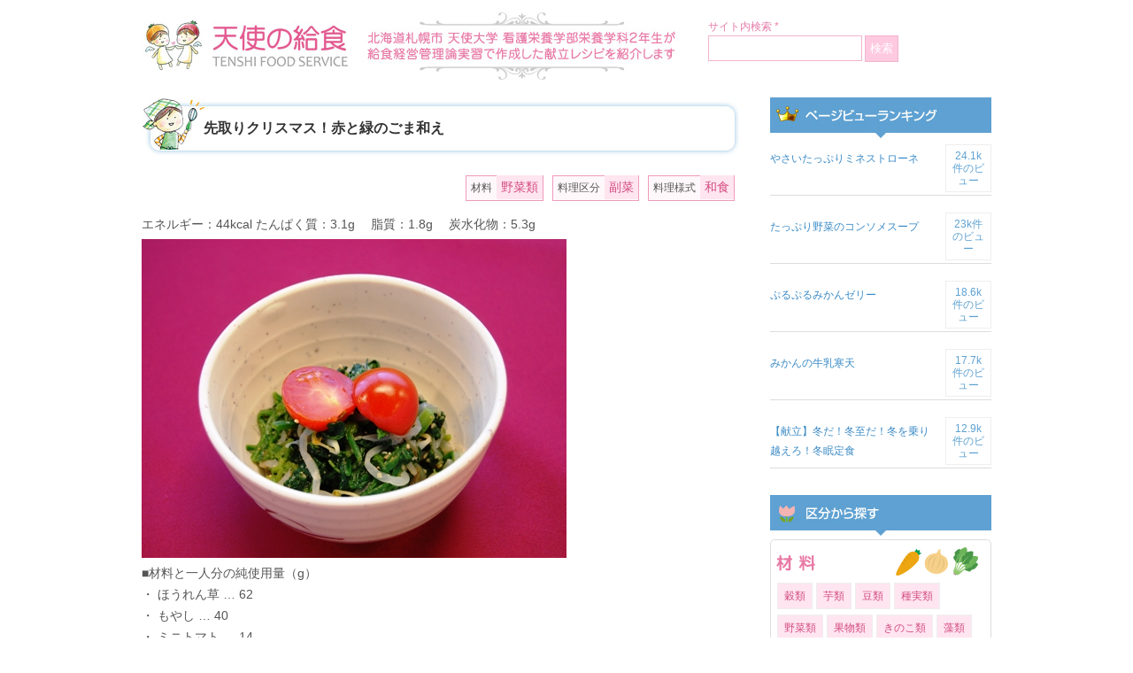

--- FILE ---
content_type: text/html; charset=UTF-8
request_url: https://tenshi-foodservice.net/841.html
body_size: 5809
content:
<!DOCTYPE html PUBLIC "-//W3C//DTD XHTML 1.0 Transitional//EN" "http://www.w3.org/TR/xhtml1/DTD/xhtml1-transitional.dtd">
<html xmlns="http://www.w3.org/1999/xhtml">
<head>
<meta http-equiv="Content-Type" content="text/html; charset=utf-8" />
<title>  先取りクリスマス！赤と緑のごま和え | 天使の給食 &#8211; 天使大学看護栄養学部栄養学科 レシピ集 &#8211;</title>



<link href="https://tenshi-foodservice.net/css2015b/base015.css?v=202601272213" rel="stylesheet" type="text/css" />
<script src="https://tenshi-foodservice.net/js2015b/jquery-1.9.1.min.js" type="text/javascript"></script>
<script src="https://tenshi-foodservice.net/js2015b/colorbox/jquery.colorbox.js"></script>
<script src="https://tenshi-foodservice.net/js2015b/colorbox/colorboxconf.js"></script>
<link href="https://tenshi-foodservice.net/js2015b/colorbox/colorbox.css" rel="stylesheet" type="text/css" />










<link rel='dns-prefetch' href='//s.w.org' />
		<script type="text/javascript">
			window._wpemojiSettings = {"baseUrl":"https:\/\/s.w.org\/images\/core\/emoji\/13.0.1\/72x72\/","ext":".png","svgUrl":"https:\/\/s.w.org\/images\/core\/emoji\/13.0.1\/svg\/","svgExt":".svg","source":{"concatemoji":"https:\/\/tenshi-foodservice.net\/wp-includes\/js\/wp-emoji-release.min.js?ver=5.6"}};
			!function(e,a,t){var r,n,o,i,p=a.createElement("canvas"),s=p.getContext&&p.getContext("2d");function c(e,t){var a=String.fromCharCode;s.clearRect(0,0,p.width,p.height),s.fillText(a.apply(this,e),0,0);var r=p.toDataURL();return s.clearRect(0,0,p.width,p.height),s.fillText(a.apply(this,t),0,0),r===p.toDataURL()}function l(e){if(!s||!s.fillText)return!1;switch(s.textBaseline="top",s.font="600 32px Arial",e){case"flag":return!c([127987,65039,8205,9895,65039],[127987,65039,8203,9895,65039])&&(!c([55356,56826,55356,56819],[55356,56826,8203,55356,56819])&&!c([55356,57332,56128,56423,56128,56418,56128,56421,56128,56430,56128,56423,56128,56447],[55356,57332,8203,56128,56423,8203,56128,56418,8203,56128,56421,8203,56128,56430,8203,56128,56423,8203,56128,56447]));case"emoji":return!c([55357,56424,8205,55356,57212],[55357,56424,8203,55356,57212])}return!1}function d(e){var t=a.createElement("script");t.src=e,t.defer=t.type="text/javascript",a.getElementsByTagName("head")[0].appendChild(t)}for(i=Array("flag","emoji"),t.supports={everything:!0,everythingExceptFlag:!0},o=0;o<i.length;o++)t.supports[i[o]]=l(i[o]),t.supports.everything=t.supports.everything&&t.supports[i[o]],"flag"!==i[o]&&(t.supports.everythingExceptFlag=t.supports.everythingExceptFlag&&t.supports[i[o]]);t.supports.everythingExceptFlag=t.supports.everythingExceptFlag&&!t.supports.flag,t.DOMReady=!1,t.readyCallback=function(){t.DOMReady=!0},t.supports.everything||(n=function(){t.readyCallback()},a.addEventListener?(a.addEventListener("DOMContentLoaded",n,!1),e.addEventListener("load",n,!1)):(e.attachEvent("onload",n),a.attachEvent("onreadystatechange",function(){"complete"===a.readyState&&t.readyCallback()})),(r=t.source||{}).concatemoji?d(r.concatemoji):r.wpemoji&&r.twemoji&&(d(r.twemoji),d(r.wpemoji)))}(window,document,window._wpemojiSettings);
		</script>
		<style type="text/css">
img.wp-smiley,
img.emoji {
	display: inline !important;
	border: none !important;
	box-shadow: none !important;
	height: 1em !important;
	width: 1em !important;
	margin: 0 .07em !important;
	vertical-align: -0.1em !important;
	background: none !important;
	padding: 0 !important;
}
</style>
	<link rel='stylesheet' id='wp-block-library-css'  href='https://tenshi-foodservice.net/wp-includes/css/dist/block-library/style.min.css?ver=5.6' type='text/css' media='all' />
<link rel='stylesheet' id='wordpress-popular-posts-css-css'  href='https://tenshi-foodservice.net/wp-content/plugins/wordpress-popular-posts/assets/css/wpp.css?ver=5.2.4' type='text/css' media='all' />
<link rel='stylesheet' id='wp-pagenavi-css'  href='https://tenshi-foodservice.net/wp-content/plugins/wp-pagenavi/pagenavi-css.css?ver=2.70' type='text/css' media='all' />
<script type='application/json' id='wpp-json'>
{"sampling_active":0,"sampling_rate":100,"ajax_url":"https:\/\/tenshi-foodservice.net\/wp-json\/wordpress-popular-posts\/v1\/popular-posts","ID":841,"token":"9b52e408e2","lang":0,"debug":0}
</script>
<script type='text/javascript' src='https://tenshi-foodservice.net/wp-content/plugins/wordpress-popular-posts/assets/js/wpp.min.js?ver=5.2.4' id='wpp-js-js'></script>
<link rel="https://api.w.org/" href="https://tenshi-foodservice.net/wp-json/" /><link rel="alternate" type="application/json" href="https://tenshi-foodservice.net/wp-json/wp/v2/posts/841" /><link rel="EditURI" type="application/rsd+xml" title="RSD" href="https://tenshi-foodservice.net/xmlrpc.php?rsd" />
<link rel="wlwmanifest" type="application/wlwmanifest+xml" href="https://tenshi-foodservice.net/wp-includes/wlwmanifest.xml" /> 
<meta name="generator" content="WordPress 5.6" />
<link rel="canonical" href="https://tenshi-foodservice.net/841.html" />
<link rel='shortlink' href='https://tenshi-foodservice.net/?p=841' />
<link rel="alternate" type="application/json+oembed" href="https://tenshi-foodservice.net/wp-json/oembed/1.0/embed?url=https%3A%2F%2Ftenshi-foodservice.net%2F841.html" />
<link rel="alternate" type="text/xml+oembed" href="https://tenshi-foodservice.net/wp-json/oembed/1.0/embed?url=https%3A%2F%2Ftenshi-foodservice.net%2F841.html&#038;format=xml" />
</head>
<body>

<div id="head">

<h1 id="imgh1"><a href="https://tenshi-foodservice.net/"><img src="https://tenshi-foodservice.net/images2015b/logo.jpg" alt="天使大学栄養学科　天使の給食" width="620" height="110" /></a></h1>


<div class="searchli">
サイト内検索 *<br />
<form method="get" id="searchform" action="https://tenshi-foodservice.net/">
<input type="text" value=""  name="s" id="s" class="searchbox" />
<input type="submit" name="button" id="button" class="searchbt" value="検索" />
</form>
</div>


<br class="cl" />
</div>
<!-- main -->
<div id="main">
<div id="left">









<h2 class="index2"><span class="recipe_title">先取りクリスマス！赤と緑のごま和え</span></h2>
<br />





<div class="single_cat_base"><div class="single_cat_box"><div class="single_cat_label">材料</div><ul class="single_cat_list">
<li><a href="https://tenshi-foodservice.net/c/zairyou/yasairui">野菜類</a></li>
</ul>
</div>
<div class="single_cat_box"><div class="single_cat_label">料理区分</div><ul class="single_cat_list">
<li><a href="https://tenshi-foodservice.net/c/kubun/fukusai">副菜</a></li>
</ul>
</div>
<div class="single_cat_box"><div class="single_cat_label">料理様式</div><ul class="single_cat_list">
<li><a href="https://tenshi-foodservice.net/c/youshiki/washoku">和食</a></li>
</ul>
</div>
</div>



<div class="entry">
<p>エネルギー：44kcal  たんぱく質：3.1g 　脂質：1.8g 　炭水化物：5.3g<br />
<span class="mt-enclosure mt-enclosure-image" style="display: inline;"><img loading="lazy" alt="111125fukusai_m.JPG" src="https://tenshi-foodservice.net/111125fukusai_m.JPG" width="480" height="360" class="mt-image-none" style="" /></span><br />
■材料と一人分の純使用量（g）<br />
・ ほうれん草 &#8230; 62<br />
・ もやし &#8230; 40<br />
・ ミニトマト &#8230; 14<br />
・ めんつゆ 3倍濃縮 &#8230; 4<br />
・ 白すりごま &#8230; 3<br />
■調理方法<br />
1. ほうれん草は下茹でして冷水で冷やし、しぼって水切りをし、長さ3cm程度に切る。<br />
2. もやしは長さ3cm程度に切り、さっとゆでる。<br />
3. ミニトマトはヘタをとり、2等分に切る。<br />
4. ほうれん草ともやし、ごま、めんつゆを混ぜ合わせる。<br />
5. 皿に盛り付け、2等分にしたミニトマトをのせる。</p>
<br class="cl">
</div>





<div class=" tx txt-s tar">
投稿者：２年生　日時：2011/11/25 01:02<br><a href="?m=p" target="_blank"><img src="https://tenshi-foodservice.net/images2015b/print.jpg"></a>
</div>












<div class="tx2 print_hid">
<img src="https://tenshi-foodservice.net/images2015b/line01.jpg" width="680" height="50" />
</div>
<h2 class="index3 print_hid">■関連キーワード</h2>
<div class="tx txt-l print_hid">
</div>




<div class="tx2 kanren_link print_hid">
<img src="https://tenshi-foodservice.net/images2015b/line01.jpg" width="680" height="50" />
</div>

<h2 class="index3 print_hid">■関連リンク</h2>




<div class="tx txt-l print_hid">


<a href="https://tenshi-foodservice.net/844.html">
【献立】豆の和、FuuuU！ランチ</a><br />




<a href="https://tenshi-foodservice.net/843.html">
【主食】ぶっかけとろろご飯</a><br />




<a href="https://tenshi-foodservice.net/842.html">
【主菜】がんもどき風がんもどき</a><br />




<a href="https://tenshi-foodservice.net/841.html">
【副菜】先取りクリスマス！赤と緑のごま和え</a><br />




<a href="https://tenshi-foodservice.net/840.html">
【汁物】まだまだ冬はこれから・・・豚汁であったまろう！</a><br />




<a href="https://tenshi-foodservice.net/839.html">
【デザート】カテキンで菌に勝て！抹茶ムース</a><br />


</div>








<div class="backtop">
<a href="javascript:history.back();">前のページへ戻る</a>
</div>





</div>






<div id="right">


<!--
<ul class="sideul">
<li><a href="https://tenshi-foodservice.net/vote/v.php?i=841" class="iframe"><img src="https://tenshi-foodservice.net/images2015b/side-ank.jpg" width="250" height="110" /></a></li>
<li><img src="https://tenshi-foodservice.net/images2015b/side-ank2.jpg" width="250" height="60" /></li>
</ul>
-->


<h2 class="imgind2"><img src="https://tenshi-foodservice.net/images2015b/side-ind01.jpg" width="250" height="50" /></h2>
<div class="sidebox">
<div class="rank">
<ul class="widgetsul">

<li id="wpp-3" class="widget popular-posts">

<!-- WordPress Popular Posts -->

<ul class="wpp-list">
<li><a href="https://tenshi-foodservice.net/600.html" class="wpp-post-title" target="_self">やさいたっぷりミネストローネ</a> <span class="wpp-views">24.1k件のビュー</span><br class="cl"></li>
<li><a href="https://tenshi-foodservice.net/3284.html" class="wpp-post-title" target="_self">たっぷり野菜のコンソメスープ</a> <span class="wpp-views">23k件のビュー</span><br class="cl"></li>
<li><a href="https://tenshi-foodservice.net/2785.html" class="wpp-post-title" target="_self">ぷるぷるみかんゼリー</a> <span class="wpp-views">18.6k件のビュー</span><br class="cl"></li>
<li><a href="https://tenshi-foodservice.net/5265.html" class="wpp-post-title" target="_self">みかんの牛乳寒天</a> <span class="wpp-views">17.7k件のビュー</span><br class="cl"></li>
<li><a href="https://tenshi-foodservice.net/922.html" class="wpp-post-title" target="_self">【献立】冬だ！冬至だ！冬を乗り越えろ！冬眠定食</a> <span class="wpp-views">12.9k件のビュー</span><br class="cl"></li>

</ul>

</li>

</ul>
<br class="cl">
</div>
</div>

<h2 class="imgind2"><img src="https://tenshi-foodservice.net/images2015b/side-ind02.jpg" width="250" height="50" /></h2>
<div class="sidebox">


<div class="kubun maru5">
<h3 class="side_cat_title"><img src="https://tenshi-foodservice.net/images2015b/side-cat-ind1.png" alt="材料" /></h3>
<div class="menu-zairyou-container"><ul id="menu-zairyou" class="menu"><li id="menu-item-1404" class="menu-item menu-item-type-taxonomy menu-item-object-category menu-item-1404"><a href="https://tenshi-foodservice.net/c/zairyou/kokurui">穀類</a></li>
<li id="menu-item-1405" class="menu-item menu-item-type-taxonomy menu-item-object-category menu-item-1405"><a href="https://tenshi-foodservice.net/c/zairyou/imorui">芋類</a></li>
<li id="menu-item-1406" class="menu-item menu-item-type-taxonomy menu-item-object-category menu-item-1406"><a href="https://tenshi-foodservice.net/c/zairyou/mamerui">豆類</a></li>
<li id="menu-item-1407" class="menu-item menu-item-type-taxonomy menu-item-object-category menu-item-1407"><a href="https://tenshi-foodservice.net/c/zairyou/shujitsurui">種実類</a></li>
<li id="menu-item-1408" class="menu-item menu-item-type-taxonomy menu-item-object-category current-post-ancestor current-menu-parent current-post-parent menu-item-1408"><a href="https://tenshi-foodservice.net/c/zairyou/yasairui">野菜類</a></li>
<li id="menu-item-1409" class="menu-item menu-item-type-taxonomy menu-item-object-category menu-item-1409"><a href="https://tenshi-foodservice.net/c/zairyou/kudamonorui">果物類</a></li>
<li id="menu-item-1410" class="menu-item menu-item-type-taxonomy menu-item-object-category menu-item-1410"><a href="https://tenshi-foodservice.net/c/zairyou/%e3%81%8d%e3%81%ae%e3%81%93%e9%a1%9e">きのこ類</a></li>
<li id="menu-item-1411" class="menu-item menu-item-type-taxonomy menu-item-object-category menu-item-1411"><a href="https://tenshi-foodservice.net/c/zairyou/sourui">藻類</a></li>
<li id="menu-item-1412" class="menu-item menu-item-type-taxonomy menu-item-object-category menu-item-1412"><a href="https://tenshi-foodservice.net/c/zairyou/gyokairui">魚介類</a></li>
<li id="menu-item-1413" class="menu-item menu-item-type-taxonomy menu-item-object-category menu-item-1413"><a href="https://tenshi-foodservice.net/c/zairyou/nikurui">肉類</a></li>
<li id="menu-item-1414" class="menu-item menu-item-type-taxonomy menu-item-object-category menu-item-1414"><a href="https://tenshi-foodservice.net/c/zairyou/tamagorui">卵類</a></li>
<li id="menu-item-1415" class="menu-item menu-item-type-taxonomy menu-item-object-category menu-item-1415"><a href="https://tenshi-foodservice.net/c/zairyou/milk">乳・乳製品</a></li>
</ul></div><br class="cl"><br class="cl">
</div>






<div class="kubun maru5 clearfix">
<h3 class="side_cat_title"><img src="https://tenshi-foodservice.net/images2015b/side-cat-ind2.png" alt="料理区分" /></h3>
<div class="menu-kubun-container"><ul id="menu-kubun" class="menu"><li id="menu-item-1421" class="menu-item menu-item-type-taxonomy menu-item-object-category menu-item-1421"><a href="https://tenshi-foodservice.net/c/kubun/shushoku">主食</a></li>
<li id="menu-item-1422" class="menu-item menu-item-type-taxonomy menu-item-object-category menu-item-1422"><a href="https://tenshi-foodservice.net/c/kubun/shusai">主菜</a></li>
<li id="menu-item-1423" class="menu-item menu-item-type-taxonomy menu-item-object-category current-post-ancestor current-menu-parent current-post-parent menu-item-1423"><a href="https://tenshi-foodservice.net/c/kubun/fukusai">副菜</a></li>
<li id="menu-item-1424" class="menu-item menu-item-type-taxonomy menu-item-object-category menu-item-1424"><a href="https://tenshi-foodservice.net/c/kubun/shirumono">汁物</a></li>
<li id="menu-item-1425" class="menu-item menu-item-type-taxonomy menu-item-object-category menu-item-1425"><a href="https://tenshi-foodservice.net/c/kubun/dessert">デザート</a></li>
</ul></div><br class="cl"><br class="cl">
</div>




<div class="kubun maru5 clearfix">
<h3 class="side_cat_title"><img src="https://tenshi-foodservice.net/images2015b/side-cat-ind3.png" alt="料理様式" /></h3>
<div class="menu-youshiki-container"><ul id="menu-youshiki" class="menu"><li id="menu-item-1426" class="menu-item menu-item-type-taxonomy menu-item-object-category current-post-ancestor current-menu-parent current-post-parent menu-item-1426"><a href="https://tenshi-foodservice.net/c/youshiki/washoku">和食</a></li>
<li id="menu-item-1427" class="menu-item menu-item-type-taxonomy menu-item-object-category menu-item-1427"><a href="https://tenshi-foodservice.net/c/youshiki/youshoku">洋食</a></li>
<li id="menu-item-1428" class="menu-item menu-item-type-taxonomy menu-item-object-category menu-item-1428"><a href="https://tenshi-foodservice.net/c/youshiki/chinese">中華</a></li>
<li id="menu-item-1429" class="menu-item menu-item-type-taxonomy menu-item-object-category menu-item-1429"><a href="https://tenshi-foodservice.net/c/youshiki/youshiki_etc">その他</a></li>
</ul></div><br class="cl"><br class="cl">
</div>


<div class="kubun maru5">
<h3 class="side_cat_title"><img src="https://tenshi-foodservice.net/images2015b/side-cat-ind4.png" alt="データ区分" /></h3>
<div class="menu-data-container"><ul id="menu-data" class="menu"><li id="menu-item-1430" class="menu-item menu-item-type-taxonomy menu-item-object-category menu-item-1430"><a href="https://tenshi-foodservice.net/c/datakubun/eiyouka">栄養価</a></li>
<li id="menu-item-2572" class="menu-item menu-item-type-taxonomy menu-item-object-category menu-item-2572"><a href="https://tenshi-foodservice.net/c/datakubun/kondate">献立</a></li>
<li id="menu-item-1913" class="menu-item menu-item-type-taxonomy menu-item-object-category current-post-ancestor current-menu-parent current-post-parent menu-item-1913"><a href="https://tenshi-foodservice.net/c/datakubun/00recipeflag">レシピ</a></li>
<li id="menu-item-2573" class="menu-item menu-item-type-taxonomy menu-item-object-category current-post-ancestor menu-item-2573"><a href="https://tenshi-foodservice.net/c/03date">実習日</a></li>
</ul></div><br class="cl"><br class="cl">
</div>

</div>


<h3 class="side_cat_title"><img src="https://tenshi-foodservice.net/images2015b/side-ind03.jpg" alt="キーワード" /></h3>
<div class="tagc">

<span class="tg"><a href="https://tenshi-foodservice.net/t/%e5%a1%a9%e5%88%86%e6%8e%a7%e3%81%88%e3%82%81%e3%80%81%e7%94%98%e3%81%95%e6%8e%a7%e3%81%88%e3%82%81" class="tag-cloud-link tag-link-1188 tag-link-position-1" style="font-size: 12px;">塩分控えめ、甘さ控えめ</a></span>
<span class="tg"><a href="https://tenshi-foodservice.net/t/tag_nebaneba" class="tag-cloud-link tag-link-1048 tag-link-position-2" style="font-size: 12px;">ネバネバ</a></span>
<span class="tg"><a href="https://tenshi-foodservice.net/t/%e5%85%b7%e3%81%a0%e3%81%8f%e3%81%95%e3%82%93%e3%80%81%e3%82%ab%e3%83%a9%e3%83%95%e3%83%ab" class="tag-cloud-link tag-link-1191 tag-link-position-3" style="font-size: 12px;">具だくさん、カラフル</a></span>
<span class="tg"><a href="https://tenshi-foodservice.net/t/%e3%81%bb%e3%81%8b%e3%81%bb%e3%81%8b" class="tag-cloud-link tag-link-1190 tag-link-position-4" style="font-size: 12px;">ほかほか</a></span>
<span class="tg"><a href="https://tenshi-foodservice.net/t/%e7%b1%b3%e3%80%81%e7%99%bd%e7%b1%b3%e3%80%81%e7%99%bd%e9%a3%af" class="tag-cloud-link tag-link-1183 tag-link-position-5" style="font-size: 12px;">米、白米、白飯</a></span>
<span class="tg"><a href="https://tenshi-foodservice.net/t/tag_spicy" class="tag-cloud-link tag-link-1046 tag-link-position-6" style="font-size: 12px;">スパイシー</a></span>
<span class="tg"><a href="https://tenshi-foodservice.net/t/tag_brown" class="tag-cloud-link tag-link-1049 tag-link-position-7" style="font-size: 12px;">こんがり</a></span>
<span class="tg"><a href="https://tenshi-foodservice.net/t/tag_cotteri" class="tag-cloud-link tag-link-1047 tag-link-position-8" style="font-size: 12px;">こってり</a></span>
<span class="tg"><a href="https://tenshi-foodservice.net/t/tag_stamina" class="tag-cloud-link tag-link-1045 tag-link-position-9" style="font-size: 12px;">スタミナ</a></span>
<span class="tg"><a href="https://tenshi-foodservice.net/t/tag_pirikara" class="tag-cloud-link tag-link-727 tag-link-position-10" style="font-size: 12px;">ピリ辛</a></span>
<span class="tg"><a href="https://tenshi-foodservice.net/t/tag_energy" class="tag-cloud-link tag-link-1044 tag-link-position-11" style="font-size: 12px;">エネルギー控えめ</a></span>
<span class="tg"><a href="https://tenshi-foodservice.net/t/tag_iron" class="tag-cloud-link tag-link-533 tag-link-position-12" style="font-size: 12px;">鉄</a></span>
<span class="tg"><a href="https://tenshi-foodservice.net/t/%e3%83%93%e3%82%bf%e3%83%9f%e3%83%b3" class="tag-cloud-link tag-link-1006 tag-link-position-13" style="font-size: 12px;">ビタミン</a></span>
<span class="tg"><a href="https://tenshi-foodservice.net/t/tag_yawaraka" class="tag-cloud-link tag-link-982 tag-link-position-14" style="font-size: 12px;">やわらか</a></span>
<span class="tg"><a href="https://tenshi-foodservice.net/t/tag_winter" class="tag-cloud-link tag-link-983 tag-link-position-15" style="font-size: 12px;">冬</a></span>
<span class="tg"><a href="https://tenshi-foodservice.net/t/tag_suppai" class="tag-cloud-link tag-link-526 tag-link-position-16" style="font-size: 12px;">酸っぱい</a></span>
<span class="tg"><a href="https://tenshi-foodservice.net/t/tag_shakishaki" class="tag-cloud-link tag-link-616 tag-link-position-17" style="font-size: 12px;">シャキシャキ</a></span>
<span class="tg"><a href="https://tenshi-foodservice.net/t/tag_autumn" class="tag-cloud-link tag-link-328 tag-link-position-18" style="font-size: 12px;">秋</a></span>
<span class="tg"><a href="https://tenshi-foodservice.net/t/tag_enbunhikaeme" class="tag-cloud-link tag-link-939 tag-link-position-19" style="font-size: 12px;">塩分控えめ</a></span>
<span class="tg"><a href="https://tenshi-foodservice.net/t/tag_fiber" class="tag-cloud-link tag-link-340 tag-link-position-20" style="font-size: 12px;">食物繊維</a></span>
<span class="tg"><a href="https://tenshi-foodservice.net/t/tag_colorful" class="tag-cloud-link tag-link-753 tag-link-position-21" style="font-size: 12px;">カラフル</a></span>
<span class="tg"><a href="https://tenshi-foodservice.net/t/tag_calcium" class="tag-cloud-link tag-link-531 tag-link-position-22" style="font-size: 12px;">カルシウム</a></span>
<span class="tg"><a href="https://tenshi-foodservice.net/t/tag_sappari" class="tag-cloud-link tag-link-403 tag-link-position-23" style="font-size: 12px;">さっぱり</a></span>
<span class="tg"><a href="https://tenshi-foodservice.net/t/tag_kantan" class="tag-cloud-link tag-link-476 tag-link-position-24" style="font-size: 12px;">簡単レシピ</a></span>
<span class="tg"><a href="https://tenshi-foodservice.net/t/%e7%94%98%e3%81%84" class="tag-cloud-link tag-link-1007 tag-link-position-25" style="font-size: 12px;">甘い</a></span>
<span class="tg"><a href="https://tenshi-foodservice.net/t/tag_gudakusan" class="tag-cloud-link tag-link-981 tag-link-position-26" style="font-size: 12px;">具だくさん</a></span>
<br class="cl">
<br class="cl">
</div>


<br />


<ul class="sideul">
<li><a href="mailto:foodservice@tenshi.ac.jp"><img src="https://tenshi-foodservice.net/images2015b/about.jpg" width="250" height="250" /></a></li>
</ul>
</div>






<div id="foot">
Copyright(c) 天使大学 - 天使の給食 All rights reserved.
</div>
</div>
<!-- main -->

</body>
</html>
